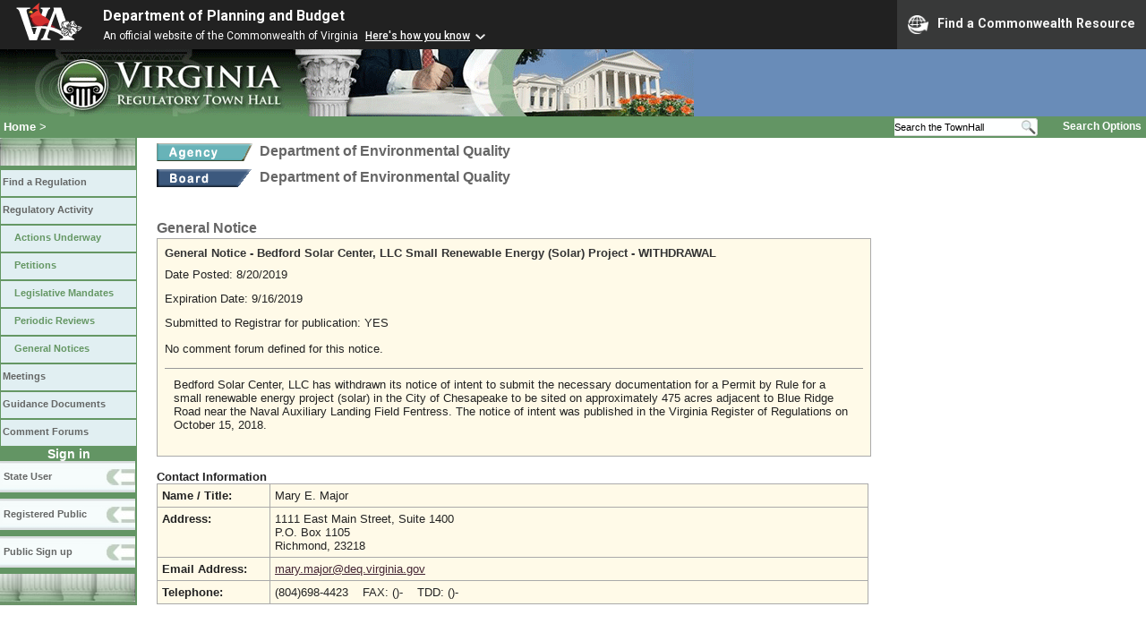

--- FILE ---
content_type: text/html;charset=UTF-8
request_url: https://townhall.virginia.gov/l/ViewNotice.cfm?gnid=1014
body_size: 6846
content:


<!DOCTYPE html>
<html lang="en">




<head>
        <!-- Google tag (gtag.js) -->
        <script async src="https://www.googletagmanager.com/gtag/js?id=G-E5G7880415"></script>
        <script>
          window.dataLayer = window.dataLayer || [];
          function gtag(){dataLayer.push(arguments);}
          gtag('js', new Date());

          gtag('config', 'G-E5G7880415');
        </script>
<meta http-equiv="Content-Type" content="text/html; CHARSET=windows-1251">
<meta name="description" content="Virginia Regulatory Town Hall View General Notice">

<link rel="stylesheet" type="text/css" href="../styles.css"><link rel="stylesheet" type="text/css" href="../print.css" media="print"><link rel="shortcut icon" href="../townhall.ico"><link rel="P3Pv1" href=../"w3c/p3p.xml">


<style type="text/css">
table {
  background-color: '##FFFAE8';
}
td {
  padding: 5px;
}
.title2 {
  color: #333333;
  font-family: verdana, ms sansserif, arial, helvetica;
  font-weight: bold;
}
</style>


<title>Virginia Regulatory Town Hall View General Notice</title>
</head>

<body>




<script src="https://www.developer.virginia.gov/media/developer/resources/branding-bar/brandingbar.php" data-item="va_aabrandingbar" aaname="Department of Planning and Budget" aatheme="aatheme-black" defer="" ></script>

<div id="agencybanner" title="Virginia Regulatory Town Hall">




  <div><img src="../graphics/townhalllogo.gif" alt="Virginia Regulatory Town Hall"></div>

</div>



<div id="breadcrumb">
  
<div id="sitesearch">
  
   	 <form action="../L/search.cfm" method="post">
        <input type="text" name="keyword" 
               style="vertical-align: middle; height: 18px; font-size: .85em; width: 140px; background-color: #feffff; padding: 0px; border: 0px; border-top: 1px solid #D5D5D5; border-bottom: 1px solid #D5D5D5;"
               onclick="javaScript: if (this.value=='Search the TownHall')this.value=''" onkeypress="javaScript: if (this.value=='Search the TownHall')this.value=''" value="Search the TownHall"               
        ><input type="image" src="../Graphics/MagnifyGlassSearch.gif" style="vertical-align: middle; height: 20px;">
        &nbsp;&nbsp;&nbsp;&nbsp;&nbsp;
        <a href="../L/search.cfm" alt="search page" style="font-size: .9em;">Search Options</a>
   	  </form>
   		 
</div>


  <div id="breadcrumblinks"><a href="../index.cfm">Home</a> &gt; </div>
</div>



  <div id="sidebar">
    
    

    

    
    <div id="menu8"><a>&nbsp;</a></div>

    <ul class="menu">
      <li><a href="../L/ListBoards.cfm" title="Browse Regulations">Find a Regulation</a></li>
      <li><a href="../L/NowInProgress.cfm" title="Regulatory Activity">Regulatory Activity</a>
        <ul>
          <li><a href="../L/NowInProgress.cfm" title="Actions Underway">Actions Underway</a></li>
          <li><a href="../L/petitions.cfm" title="Petitions for Rulemaking">Petitions</a></li>
          <li><a href="../L/mandates.cfm" title="Legislative Mandates">Legislative Mandates</a></li>
          <li><a href="../L/previews.cfm" title="Periodic Reviews">Periodic Reviews</a></li>
          <li><a href="../L/generalnotice.cfm" title="General Notices">General Notices</a></li>
        </ul>
      </li>

      <li><a href="../L/meetings.cfm?time=today" title="Meetings">Meetings</a></li>
      <li><a href="../L/GDocs.cfm" title="Guidance Documents">Guidance Documents</a></li>
      <li><a href="../L/Forums.cfm" title="Comment Forums">Comment Forums</a></li>
    </ul>

    
      <div class="navTR">Sign in</div>
      <div id="menu6"><a href="../L/statelogin.cfm" title="State agency login">State User</a></div>
      <div id="menu7"><a href="../L/publiclogin.cfm" title="Public user Login">Registered Public</a></div>
      <div id="menu13"><a href="../L/Register.cfm" title="Register as a public user">Public Sign up</a></div>
    

    
    <div id="menu12"><a>&nbsp;</a></div>

    

    
    
  </div>



<div id="contentwide">


<div class="headerA">
<div style="float: left; margin-right: 8px">
  <A href="ViewAgency.cfm?AgencyNumber=440">
  <img src="../graphics/a_agency.gif" border=0 style="vertical-align: middle" alt="Agency"></a>
</div>
<div style="float: left">
  Department of Environmental Quality
</div>
<div style="clear: left; height: 9px;"></div>
<div style="float: left; margin-right: 8px">
  <A href="ViewBoard.cfm?BoardID=53">
  <img src="../graphics/a_board.gif" border=0 style="vertical-align: middle" alt="Board"></a>
</div>
<div style="float: left">
  Department of Environmental Quality
</div>
<br style="clear: left">
</div>


<div style="width: 788px; padding-top: 10px">

  
  

  <h5>General Notice</h5>
</div>

<div style="padding: 8px; background-color: #FFFAE8; border: 1px solid #aaaaaa; width: 780px">
  <span class="title2">General Notice - Bedford Solar Center, LLC Small Renewable Energy (Solar) Project - WITHDRAWAL</span>
  <div style="padding-top: 9px">
    Date Posted: 8/20/2019
    <div style="height: 12px"></div>    
    Expiration Date: 9/16/2019
    <div style="height: 12px"></div>    
    Submitted to Registrar for publication:
    YES 
    
    <div style="margin-top: 14px; margin-bottom: 14px;">
      
        No comment forum defined for this notice.
      
    </div>    
    <div style="padding: 10px; border-top: 1px solid #999999">
      <!DOCTYPE html>
<html>
<head>
</head>
<body>
<p>Bedford Solar Center, LLC has withdrawn its notice of intent to submit the necessary documentation for a Permit by Rule for a small renewable energy project (solar) in the City of Chesapeake to be sited on approximately 475 acres adjacent to Blue Ridge Road near the Naval Auxiliary Landing Field Fentress. The notice of intent was published in the Virginia Register of Regulations on October 15, 2018.</p>
</body>
</html>  
    </div>
  </div>
</div>






<br>

<strong>Contact Information</strong>
<table style="width: 795px; background-color: #FFFAE8">
  <tr>
    <td style="width: 115px">
      <strong>Name / Title:</strong>
    </td>
    <td>
      Mary E. Major&nbsp;
      
    </td>
  </tr>
  <tr>
    <td style="width: 115px">
      <strong>Address:</strong>
    </td>
    <td>
      1111 East Main Street, Suite 1400<br>
      P.O. Box 1105<br> Richmond, 23218
    </td>
  </tr>
  <tr>
    <td style="width: 115px">
      <strong>Email Address:</strong>
    </td>
    <td>
      <a href="mailto:mary.major@deq.virginia.gov">mary.major@deq.virginia.gov</a>
    </td>
  </tr>
  <tr>
    <td style="width: 115px">
      <strong>Telephone:</strong>
    </td>
    <td>
      (804)698-4423&nbsp;&nbsp;&nbsp;
      
        FAX: ()-&nbsp;&nbsp;&nbsp;
        
        TDD: ()-&nbsp;&nbsp;&nbsp;
        
    </td>
  </tr>
</table>




<br><br><br>
<div>
</div>
<br>


</div>

</body>
</html> 